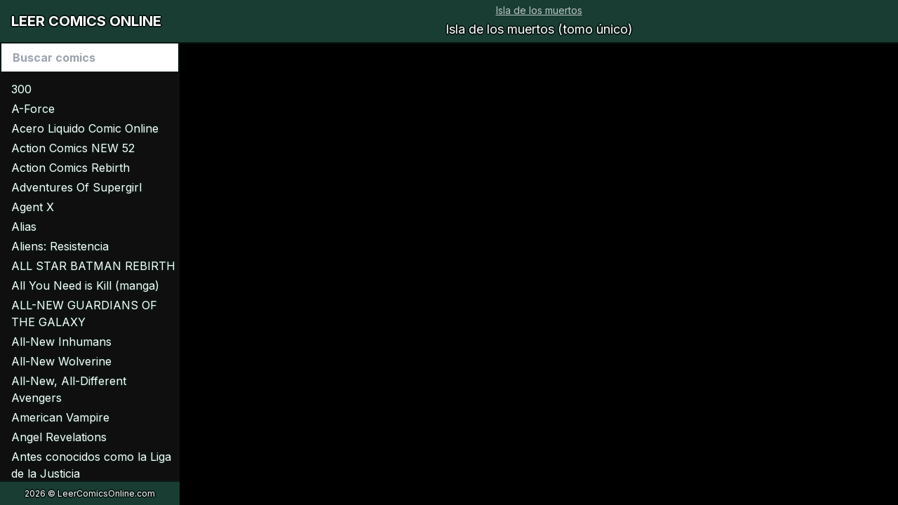

--- FILE ---
content_type: text/html; charset=utf-8
request_url: https://leercomicsonline.com/isla-de-los-muertos-tomo-unico
body_size: 3191
content:
<!DOCTYPE html><html lang="es"><head><meta charSet="utf-8"/><meta name="viewport" content="width=device-width, initial-scale=1"/><link rel="preload" href="/_next/static/media/e4af272ccee01ff0-s.p.woff2" as="font" crossorigin="" type="font/woff2"/><link rel="stylesheet" href="/_next/static/css/c97cd45f377a4107.css" data-precedence="next"/><link rel="preload" as="script" fetchPriority="low" href="/_next/static/chunks/webpack-9a008c73f7082b45.js"/><script src="/_next/static/chunks/fd9d1056-6279e2079465e1e4.js" async=""></script><script src="/_next/static/chunks/938-ae4cb70abe3bb6a6.js" async=""></script><script src="/_next/static/chunks/main-app-01dcb8892b176af1.js" async=""></script><script src="/_next/static/chunks/569-42c464f83493c6be.js" async=""></script><script src="/_next/static/chunks/app/(pages)/%5Bslug%5D/page-b2c729f835f5f103.js" async=""></script><script src="/_next/static/chunks/app/layout-1ab0b953474ae029.js" async=""></script><script async="" src="https://pagead2.googlesyndication.com/pagead/js/adsbygoogle.js?client=ca-pub-4311249285901114" crossorigin="anonymous"></script><link rel="preload" href="https://www.googletagmanager.com/gtag/js?id=G-HL844MCWYT" as="script"/><title>Isla de los muertos (tomo único) - Leer Comics Online</title><meta name="description" content="Isla de los muertos (tomo único)"/><meta name="application-name" content="Leer Comics Online"/><meta name="referrer" content="origin-when-cross-origin"/><meta name="apple-mobile-web-app-capable" content="yes"/><meta property="og:title" content="Isla de los muertos (tomo único) - Leer Comics Online"/><meta property="og:description" content="Isla de los muertos (tomo único)"/><meta property="og:url" content="https://leercomicsonline.com/categorias/isla-de-los-muertos-tomo-unico"/><meta property="og:type" content="article"/><meta name="twitter:card" content="summary"/><meta name="twitter:title" content="Isla de los muertos (tomo único) - Leer Comics Online"/><meta name="twitter:description" content="Isla de los muertos (tomo único)"/><link rel="icon" href="/favicon.ico" type="image/x-icon" sizes="215x215"/><meta name="next-size-adjust"/><script src="/_next/static/chunks/polyfills-c67a75d1b6f99dc8.js" noModule=""></script></head><body class="__className_f367f3"><div class="lg:flex min-h-screen"><header class="flex flex-col mt-0 mx-auto w-64 transition-[left] -left-64 lg:left-0 lg:w-auto flex-[0_0_16rem] h-screen fixed lg:sticky top-0 z-30 border-r-2 lg:border-r-0 border-[rgb(var(--dark-green))]" style="background-color:rgb(var(--green))"><button aria-expanded="false" aria-label="Main Menu Show/Hide" class="inline"><svg class="fill-current h-[3.85rem] w-[4rem] absolute -right-16 bg-[rgb(var(--green))] lg:hidden p-5 border-b-2 border-r-2 border-[rgb(var(--dark-green))]" viewBox="0 0 20 20"><line x1="0" y1="0" x2="20" y2="20" class="hidden" style="stroke:#fff;stroke-width:3"></line><line x1="20" y1="0" x2="0" y2="20" class="hidden" style="stroke:#fff;stroke-width:3"></line><path class="" d="M0 3h20v2H0V3zm0 6h20v2H0V9zm0 6h20v2H0v-2z"></path></svg></button><a href="/"><span class="block text-xl font-bold py-4 pl-4 text-border-green uppercase">Leer Comics Online</span></a><input type="text" placeholder="Buscar comics" class="inline-block w-full outline-none py-2 px-4 font-bold text-black border-green"/><nav class="main-menu"><ul class="w-full overflow-y-auto overflow-x-clip max-w-64 pt-3 border-b-2 absolute top-[103px] bottom-[33px]" style="background-color:rgb(var(--black));border-bottom-color:rgb(var(--dark-green))"></ul></nav><div class="text-xs text-[0.66rem] p-2 text-center text-border-green absolute bottom-0 w-full">2026<!-- --> © LeerComicsOnline.com</div></header><main class="flex-1 bg-cover relative"><section><div class="flex sticky top-0 min-h-[62px] bg-[rgb(var(--green))] text-center z-10 border-b-2 border-[rgb(var(--dark-green))]"><div class="lg:hidden flex-[60px_0_0]"></div><div class="flex-1 lg:flex-[0_0_200px]"></div><div class="flex-1 text-lg pb-1 hidden lg:block"><a rel="category" class="text-sm underline underline-offset-4 hover:no-underline opacity-70" href="/categorias/undefined"></a><h1 class="text-border-green"></h1></div><div class="flex-1 lg:flex-[0_0_200px]"></div></div><div class="flex flex-col text-lg pb-2 bg-[rgb(var(--green))] text-center lg:hidden relative border-b-2 border-[rgb(var(--dark-green))] min-h-[74px]"><a rel="category" class="text-sm underline underline-offset-4 py-2 hover:no-underline opacity-70" href="/categorias/undefined"></a><h1 class="text-border-green"></h1></div><div class="max-w-5xl mx-auto mb-[50vh]"><div><ins class="adsbygoogle" style="display:block" data-ad-client="ca-pub-4311249285901114" data-ad-slot="4606816034" data-ad-format="auto" data-full-width-responsive="true"></ins></div></div></section></main></div><script src="/_next/static/chunks/webpack-9a008c73f7082b45.js" async=""></script><script>(self.__next_f=self.__next_f||[]).push([0]);self.__next_f.push([2,null])</script><script>self.__next_f.push([1,"1:HL[\"/_next/static/media/e4af272ccee01ff0-s.p.woff2\",\"font\",{\"crossOrigin\":\"\",\"type\":\"font/woff2\"}]\n2:HL[\"/_next/static/css/c97cd45f377a4107.css\",\"style\"]\n0:\"$L3\"\n"])</script><script>self.__next_f.push([1,"4:I[7690,[],\"\"]\n6:I[3118,[\"569\",\"static/chunks/569-42c464f83493c6be.js\",\"776\",\"static/chunks/app/(pages)/%5Bslug%5D/page-b2c729f835f5f103.js\"],\"\"]\n7:I[5613,[],\"\"]\n9:I[1778,[],\"\"]\na:I[86,[\"569\",\"static/chunks/569-42c464f83493c6be.js\",\"185\",\"static/chunks/app/layout-1ab0b953474ae029.js\"],\"\"]\nf:I[5935,[\"569\",\"static/chunks/569-42c464f83493c6be.js\",\"185\",\"static/chunks/app/layout-1ab0b953474ae029.js\"],\"\"]\n11:I[8955,[],\"\"]\n8:[\"slug\",\"isla-de-los-muertos-tomo-unico\",\"d\"]\nb:{\"fontFamily\":\"system-ui,\\\"Segoe UI\\\",Ro"])</script><script>self.__next_f.push([1,"boto,Helvetica,Arial,sans-serif,\\\"Apple Color Emoji\\\",\\\"Segoe UI Emoji\\\"\",\"height\":\"100vh\",\"textAlign\":\"center\",\"display\":\"flex\",\"flexDirection\":\"column\",\"alignItems\":\"center\",\"justifyContent\":\"center\"}\nc:{\"display\":\"inline-block\",\"margin\":\"0 20px 0 0\",\"padding\":\"0 23px 0 0\",\"fontSize\":24,\"fontWeight\":500,\"verticalAlign\":\"top\",\"lineHeight\":\"49px\"}\nd:{\"display\":\"inline-block\"}\ne:{\"fontSize\":14,\"fontWeight\":400,\"lineHeight\":\"49px\",\"margin\":0}\n"])</script><script>self.__next_f.push([1,"3:[[[\"$\",\"link\",\"0\",{\"rel\":\"stylesheet\",\"href\":\"/_next/static/css/c97cd45f377a4107.css\",\"precedence\":\"next\",\"crossOrigin\":\"$undefined\"}]],[\"$\",\"$L4\",null,{\"buildId\":\"kfRkpDDwPWCejzslVeYjF\",\"assetPrefix\":\"\",\"initialCanonicalUrl\":\"/isla-de-los-muertos-tomo-unico\",\"initialTree\":[\"\",{\"children\":[\"(pages)\",{\"children\":[[\"slug\",\"isla-de-los-muertos-tomo-unico\",\"d\"],{\"children\":[\"__PAGE__\",{}]}]}]},\"$undefined\",\"$undefined\",true],\"initialSeedData\":[\"\",{\"children\":[\"(pages)\",{\"children\":[[\"slug\",\"isla-de-los-muertos-tomo-unico\",\"d\"],{\"children\":[\"__PAGE__\",{},[\"$L5\",[\"$\",\"$L6\",null,{\"slug\":\"isla-de-los-muertos-tomo-unico\"}],null]]},[\"$\",\"$L7\",null,{\"parallelRouterKey\":\"children\",\"segmentPath\":[\"children\",\"(pages)\",\"children\",\"$8\",\"children\"],\"loading\":\"$undefined\",\"loadingStyles\":\"$undefined\",\"loadingScripts\":\"$undefined\",\"hasLoading\":false,\"error\":\"$undefined\",\"errorStyles\":\"$undefined\",\"errorScripts\":\"$undefined\",\"template\":[\"$\",\"$L9\",null,{}],\"templateStyles\":\"$undefined\",\"templateScripts\":\"$undefined\",\"notFound\":\"$undefined\",\"notFoundStyles\":\"$undefined\",\"styles\":null}]]},[\"$\",\"$L7\",null,{\"parallelRouterKey\":\"children\",\"segmentPath\":[\"children\",\"(pages)\",\"children\"],\"loading\":\"$undefined\",\"loadingStyles\":\"$undefined\",\"loadingScripts\":\"$undefined\",\"hasLoading\":false,\"error\":\"$undefined\",\"errorStyles\":\"$undefined\",\"errorScripts\":\"$undefined\",\"template\":[\"$\",\"$L9\",null,{}],\"templateStyles\":\"$undefined\",\"templateScripts\":\"$undefined\",\"notFound\":[[\"$\",\"title\",null,{\"children\":\"404: This page could not be found.\"}],[\"$\",\"div\",null,{\"style\":{\"fontFamily\":\"system-ui,\\\"Segoe UI\\\",Roboto,Helvetica,Arial,sans-serif,\\\"Apple Color Emoji\\\",\\\"Segoe UI Emoji\\\"\",\"height\":\"100vh\",\"textAlign\":\"center\",\"display\":\"flex\",\"flexDirection\":\"column\",\"alignItems\":\"center\",\"justifyContent\":\"center\"},\"children\":[\"$\",\"div\",null,{\"children\":[[\"$\",\"style\",null,{\"dangerouslySetInnerHTML\":{\"__html\":\"body{color:#000;background:#fff;margin:0}.next-error-h1{border-right:1px solid rgba(0,0,0,.3)}@media (prefers-color-scheme:dark){body{color:#fff;background:#000}.next-error-h1{border-right:1px solid rgba(255,255,255,.3)}}\"}}],[\"$\",\"h1\",null,{\"className\":\"next-error-h1\",\"style\":{\"display\":\"inline-block\",\"margin\":\"0 20px 0 0\",\"padding\":\"0 23px 0 0\",\"fontSize\":24,\"fontWeight\":500,\"verticalAlign\":\"top\",\"lineHeight\":\"49px\"},\"children\":\"404\"}],[\"$\",\"div\",null,{\"style\":{\"display\":\"inline-block\"},\"children\":[\"$\",\"h2\",null,{\"style\":{\"fontSize\":14,\"fontWeight\":400,\"lineHeight\":\"49px\",\"margin\":0},\"children\":\"This page could not be found.\"}]}]]}]}]],\"notFoundStyles\":[],\"styles\":null}]]},[null,[\"$\",\"html\",null,{\"lang\":\"es\",\"children\":[\"$\",\"body\",null,{\"className\":\"__className_f367f3\",\"children\":[[\"$\",\"div\",null,{\"className\":\"lg:flex min-h-screen\",\"children\":[[\"$\",\"$La\",null,{}],[\"$\",\"main\",null,{\"className\":\"flex-1 bg-cover relative\",\"children\":[\"$\",\"$L7\",null,{\"parallelRouterKey\":\"children\",\"segmentPath\":[\"children\"],\"loading\":\"$undefined\",\"loadingStyles\":\"$undefined\",\"loadingScripts\":\"$undefined\",\"hasLoading\":false,\"error\":\"$undefined\",\"errorStyles\":\"$undefined\",\"errorScripts\":\"$undefined\",\"template\":[\"$\",\"$L9\",null,{}],\"templateStyles\":\"$undefined\",\"templateScripts\":\"$undefined\",\"notFound\":[[\"$\",\"title\",null,{\"children\":\"404: This page could not be found.\"}],[\"$\",\"div\",null,{\"style\":\"$b\",\"children\":[\"$\",\"div\",null,{\"children\":[[\"$\",\"style\",null,{\"dangerouslySetInnerHTML\":{\"__html\":\"body{color:#000;background:#fff;margin:0}.next-error-h1{border-right:1px solid rgba(0,0,0,.3)}@media (prefers-color-scheme:dark){body{color:#fff;background:#000}.next-error-h1{border-right:1px solid rgba(255,255,255,.3)}}\"}}],[\"$\",\"h1\",null,{\"className\":\"next-error-h1\",\"style\":\"$c\",\"children\":\"404\"}],[\"$\",\"div\",null,{\"style\":\"$d\",\"children\":[\"$\",\"h2\",null,{\"style\":\"$e\",\"children\":\"This page could not be found.\"}]}]]}]}]],\"notFoundStyles\":[],\"styles\":null}]}]]}],[\"$\",\"script\",null,{\"async\":true,\"src\":\"https://pagead2.googlesyndication.com/pagead/js/adsbygoogle.js?client=ca-pub-4311249285901114\",\"crossOrigin\":\"anonymous\"}],[\"$\",\"$Lf\",null,{\"async\":true,\"src\":\"https://www.googletagmanager.com/gtag/js?id=G-HL844MCWYT\"}],[\"$\",\"$Lf\",null,{\"id\":\"analytics\",\"strategy\":\"lazyOnload\",\"children\":\"\\n\\t\\t\\t\\t\\t\\twindow.dataLayer = window.dataLayer || [];\\n\\t\\t\\t\\t\\t\\tfunction gtag(){dataLayer.push(arguments);}\\n\\t\\t\\t\\t\\t\\tgtag('js', new Date());\\n\\t\\t\\t\\t\\t\\tgtag('config', 'G-HL844MCWYT', {\\n\\t\\t\\t\\t\\t\\tpage_path: window.location.pathname,\\n\\t\\t\\t\\t\\t\\t});\\n\\t\\t\\t\\t\"}]]}]}],null]],\"initialHead\":[false,\"$L10\"],\"globalErrorComponent\":\"$11\"}]]\n"])</script><script>self.__next_f.push([1,"10:[[\"$\",\"meta\",\"0\",{\"name\":\"viewport\",\"content\":\"width=device-width, initial-scale=1\"}],[\"$\",\"meta\",\"1\",{\"charSet\":\"utf-8\"}],[\"$\",\"title\",\"2\",{\"children\":\"Isla de los muertos (tomo único) - Leer Comics Online\"}],[\"$\",\"meta\",\"3\",{\"name\":\"description\",\"content\":\"Isla de los muertos (tomo único)\"}],[\"$\",\"meta\",\"4\",{\"name\":\"application-name\",\"content\":\"Leer Comics Online\"}],[\"$\",\"meta\",\"5\",{\"name\":\"referrer\",\"content\":\"origin-when-cross-origin\"}],[\"$\",\"meta\",\"6\",{\"name\":\"apple-mobile-web-app-capable\",\"content\":\"yes\"}],[\"$\",\"meta\",\"7\",{\"property\":\"og:title\",\"content\":\"Isla de los muertos (tomo único) - Leer Comics Online\"}],[\"$\",\"meta\",\"8\",{\"property\":\"og:description\",\"content\":\"Isla de los muertos (tomo único)\"}],[\"$\",\"meta\",\"9\",{\"property\":\"og:url\",\"content\":\"https://leercomicsonline.com/categorias/isla-de-los-muertos-tomo-unico\"}],[\"$\",\"meta\",\"10\",{\"property\":\"og:type\",\"content\":\"article\"}],[\"$\",\"meta\",\"11\",{\"name\":\"twitter:card\",\"content\":\"summary\"}],[\"$\",\"meta\",\"12\",{\"name\":\"twitter:title\",\"content\":\"Isla de los muertos (tomo único) - Leer Comics Online\"}],[\"$\",\"meta\",\"13\",{\"name\":\"twitter:description\",\"content\":\"Isla de los muertos (tomo único)\"}],[\"$\",\"link\",\"14\",{\"rel\":\"icon\",\"href\":\"/favicon.ico\",\"type\":\"image/x-icon\",\"sizes\":\"215x215\"}],[\"$\",\"meta\",\"15\",{\"name\":\"next-size-adjust\"}]]\n"])</script><script>self.__next_f.push([1,"5:null\n"])</script><script>self.__next_f.push([1,""])</script></body></html>

--- FILE ---
content_type: text/html; charset=utf-8
request_url: https://www.google.com/recaptcha/api2/aframe
body_size: 266
content:
<!DOCTYPE HTML><html><head><meta http-equiv="content-type" content="text/html; charset=UTF-8"></head><body><script nonce="CYWb8b5As4yHVh0ezgFokg">/** Anti-fraud and anti-abuse applications only. See google.com/recaptcha */ try{var clients={'sodar':'https://pagead2.googlesyndication.com/pagead/sodar?'};window.addEventListener("message",function(a){try{if(a.source===window.parent){var b=JSON.parse(a.data);var c=clients[b['id']];if(c){var d=document.createElement('img');d.src=c+b['params']+'&rc='+(localStorage.getItem("rc::a")?sessionStorage.getItem("rc::b"):"");window.document.body.appendChild(d);sessionStorage.setItem("rc::e",parseInt(sessionStorage.getItem("rc::e")||0)+1);localStorage.setItem("rc::h",'1768681294833');}}}catch(b){}});window.parent.postMessage("_grecaptcha_ready", "*");}catch(b){}</script></body></html>

--- FILE ---
content_type: text/x-component
request_url: https://leercomicsonline.com/categorias/isla-de-los-muertos?_rsc=wfvf8
body_size: -459
content:
0:["kfRkpDDwPWCejzslVeYjF",[["children","(pages)","children","categorias",["categorias",{"children":[["slug","isla-de-los-muertos","d"],{"children":["__PAGE__",{}]}]}],null,null]]]


--- FILE ---
content_type: application/javascript; charset=utf-8
request_url: https://leercomicsonline.com/_next/static/chunks/app/layout-1ab0b953474ae029.js
body_size: 3676
content:
(self.webpackChunk_N_E=self.webpackChunk_N_E||[]).push([[185],{4695:function(e,t,n){Promise.resolve().then(n.bind(n,86)),Promise.resolve().then(n.t.bind(n,2445,23)),Promise.resolve().then(n.t.bind(n,5935,23)),Promise.resolve().then(n.t.bind(n,6087,23))},86:function(e,t,n){"use strict";n.r(t),n.d(t,{default:function(){return f}});var r=n(7437),a=n(2265),l=n(1396),o=n.n(l),i=n(5113),c=()=>{let[e,t]=(0,a.useState)([]),[n,r]=(0,a.useState)([]);return(0,a.useEffect)(()=>{(async()=>{let e=await (0,i.El)();t(e),r(e)})().catch(()=>{})},[]),[e,n,r]},s=function(){let[e,t,n]=c(),[l,i]=(0,a.useState)(500),s=(0,a.useRef)(null),u=(0,a.useRef)(null),d=()=>{n(e),n(e=>e.filter(e=>e.title.toLowerCase().includes(s.current.value.toLowerCase())))},f=()=>{null!==u.current&&u.current.scrollTop+u.current.clientHeight>=u.current.scrollHeight-100&&i(1e3)};return(0,r.jsxs)(r.Fragment,{children:[(0,r.jsx)("input",{ref:s,type:"text",onChange:()=>{d()},placeholder:"Buscar comics",className:"inline-block w-full outline-none py-2 px-4 font-bold text-black border-green"}),(0,r.jsx)("nav",{className:"main-menu",children:(0,r.jsx)("ul",{ref:u,onScroll:()=>{f()},className:"w-full overflow-y-auto overflow-x-clip max-w-64 pt-3 border-b-2 absolute top-[103px] bottom-[33px]",style:{backgroundColor:"rgb(var(--black))",borderBottomColor:"rgb(var(--dark-green))"},children:null==t?void 0:t.map((e,t)=>(0,r.jsx)("li",{className:t<l?"":"hidden",children:(0,r.jsx)(o(),{href:"/categorias/".concat(e.url),className:"block pl-4 pb-1 hover:bg-[rgb(var(--green))] text-border-green",children:e.title})},t))})})]})},u=n(4033),d=function(){let e=(0,u.usePathname)(),t="block text-xl font-bold py-4 pl-4 text-border-green uppercase",n="Leer Comics Online";return(0,r.jsx)(o(),{href:"/",children:"/"===e?(0,r.jsx)("h1",{className:t,children:n}):(0,r.jsx)("span",{className:t,children:n})})},f=function(){let[e,t]=(0,a.useState)(!1),n=()=>{document.body.style.overflow=e?"auto":"hidden",t(e=>!e)};return(0,r.jsxs)("header",{className:"flex flex-col mt-0 mx-auto w-64 transition-[left] ".concat(e?"left-0":"-left-64"," lg:left-0 lg:w-auto flex-[0_0_16rem] h-screen fixed lg:sticky top-0 z-30 border-r-2 lg:border-r-0 border-[rgb(var(--dark-green))]"),style:{backgroundColor:"rgb(var(--green))"},children:[(0,r.jsx)("button",{"aria-expanded":e,"aria-label":"Main Menu Show/Hide",className:"inline",onClick:()=>{n()},children:(0,r.jsxs)("svg",{className:"fill-current h-[3.85rem] w-[4rem] absolute -right-16 bg-[rgb(var(--green))] lg:hidden p-5 border-b-2 border-r-2 border-[rgb(var(--dark-green))]",viewBox:"0 0 20 20",children:[(0,r.jsx)("line",{x1:"0",y1:"0",x2:"20",y2:"20",className:"".concat(e?"":"hidden"),style:{stroke:"#fff",strokeWidth:3}}),(0,r.jsx)("line",{x1:"20",y1:"0",x2:"0",y2:"20",className:"".concat(e?"":"hidden"),style:{stroke:"#fff",strokeWidth:3}}),(0,r.jsx)("path",{className:"".concat(e?"hidden":""),d:"M0 3h20v2H0V3zm0 6h20v2H0V9zm0 6h20v2H0v-2z"})]})}),(0,r.jsx)(d,{}),(0,r.jsx)(s,{}),(0,r.jsxs)("div",{className:"text-xs text-[0.66rem] p-2 text-center text-border-green absolute bottom-0 w-full",children:[new Date().getFullYear()," \xa9 LeerComicsOnline.com"]})]})}},5113:function(e,t,n){"use strict";async function r(e){e=encodeURIComponent(e);let t="/api/serie?url=".concat(e),n=await fetch(t);return await n.json()}async function a(e){let t=await fetch("/api/serie?id=".concat(e));return await t.json()}async function l(){let e=await fetch("/api/series");return await e.json()}async function o(e){let t=await r(e);if(0===Object.keys(t).length)return[t,[]];let n="/api/comics?serieId=".concat(t.id),a=await fetch(n),l=await a.json(),o=await s(l[0].id,t.title);return l[0].pages=o,[t,l]}async function i(e){e=encodeURIComponent(e);let t="/api/comic?slug=".concat(e),n=await fetch(t),r=await n.json();if(0===Object.keys(r).length)return[{},r];let l=await a(r.serieId);if("number"==typeof r.prev){let e=await c(r.prev);r.prevUrl=e.url}if("number"==typeof r.next){let e=await c(r.next);r.nextUrl=e.url}let o=await s(r.id,l.title);return r.pages=o,[l,r]}async function c(e){let t=await fetch("/api/comic?id=".concat(e)),n=await t.json();return 0===Object.keys(n).length?null:n}async function s(e,t){let n=t.charAt(0).toLowerCase(),r="/api/pages?id=".concat(e,"&letter=").concat(n),a=await fetch(r);return await a.json()}n.d(t,{Do:function(){return i},El:function(){return l},o0:function(){return o}})},3313:function(e,t){"use strict";let n;Object.defineProperty(t,"__esModule",{value:!0}),function(e,t){for(var n in t)Object.defineProperty(e,n,{enumerable:!0,get:t[n]})}(t,{DOMAttributeNames:function(){return r},isEqualNode:function(){return l},default:function(){return o}});let r={acceptCharset:"accept-charset",className:"class",htmlFor:"for",httpEquiv:"http-equiv",noModule:"noModule"};function a(e){let{type:t,props:n}=e,a=document.createElement(t);for(let e in n){if(!n.hasOwnProperty(e)||"children"===e||"dangerouslySetInnerHTML"===e||void 0===n[e])continue;let l=r[e]||e.toLowerCase();"script"===t&&("async"===l||"defer"===l||"noModule"===l)?a[l]=!!n[e]:a.setAttribute(l,n[e])}let{children:l,dangerouslySetInnerHTML:o}=n;return o?a.innerHTML=o.__html||"":l&&(a.textContent="string"==typeof l?l:Array.isArray(l)?l.join(""):""),a}function l(e,t){if(e instanceof HTMLElement&&t instanceof HTMLElement){let n=t.getAttribute("nonce");if(n&&!e.getAttribute("nonce")){let r=t.cloneNode(!0);return r.setAttribute("nonce",""),r.nonce=n,n===e.nonce&&e.isEqualNode(r)}}return e.isEqualNode(t)}function o(){return{mountedInstances:new Set,updateHead:e=>{let t={};e.forEach(e=>{if("link"===e.type&&e.props["data-optimized-fonts"]){if(document.querySelector('style[data-href="'+e.props["data-href"]+'"]'))return;e.props.href=e.props["data-href"],e.props["data-href"]=void 0}let n=t[e.type]||[];n.push(e),t[e.type]=n});let r=t.title?t.title[0]:null,a="";if(r){let{children:e}=r.props;a="string"==typeof e?e:Array.isArray(e)?e.join(""):""}a!==document.title&&(document.title=a),["meta","base","link","style","script"].forEach(e=>{n(e,t[e]||[])})}}}n=(e,t)=>{let n=document.getElementsByTagName("head")[0],r=n.querySelector("meta[name=next-head-count]"),o=Number(r.content),i=[];for(let t=0,n=r.previousElementSibling;t<o;t++,n=(null==n?void 0:n.previousElementSibling)||null){var c;(null==n?void 0:null==(c=n.tagName)?void 0:c.toLowerCase())===e&&i.push(n)}let s=t.map(a).filter(e=>{for(let t=0,n=i.length;t<n;t++)if(l(i[t],e))return i.splice(t,1),!1;return!0});i.forEach(e=>{var t;return null==(t=e.parentNode)?void 0:t.removeChild(e)}),s.forEach(e=>n.insertBefore(e,r)),r.content=(o-i.length+s.length).toString()},("function"==typeof t.default||"object"==typeof t.default&&null!==t.default)&&void 0===t.default.__esModule&&(Object.defineProperty(t.default,"__esModule",{value:!0}),Object.assign(t.default,t),e.exports=t.default)},5935:function(e,t,n){"use strict";Object.defineProperty(t,"__esModule",{value:!0}),function(e,t){for(var n in t)Object.defineProperty(e,n,{enumerable:!0,get:t[n]})}(t,{handleClientScriptLoad:function(){return m},initScriptLoader:function(){return y},default:function(){return g}});let r=n(1024),a=n(8533),l=r._(n(4887)),o=a._(n(2265)),i=n(3634),c=n(3313),s=n(2185),u=new Map,d=new Set,f=["onLoad","onReady","dangerouslySetInnerHTML","children","onError","strategy","stylesheets"],p=e=>{if(l.default.preinit){e.forEach(e=>{l.default.preinit(e,{as:"style"})});return}{let t=document.head;e.forEach(e=>{let n=document.createElement("link");n.type="text/css",n.rel="stylesheet",n.href=e,t.appendChild(n)})}},h=e=>{let{src:t,id:n,onLoad:r=()=>{},onReady:a=null,dangerouslySetInnerHTML:l,children:o="",strategy:i="afterInteractive",onError:s,stylesheets:h}=e,m=n||t;if(m&&d.has(m))return;if(u.has(t)){d.add(m),u.get(t).then(r,s);return}let y=()=>{a&&a(),d.add(m)},b=document.createElement("script"),g=new Promise((e,t)=>{b.addEventListener("load",function(t){e(),r&&r.call(this,t),y()}),b.addEventListener("error",function(e){t(e)})}).catch(function(e){s&&s(e)});for(let[n,r]of(l?(b.innerHTML=l.__html||"",y()):o?(b.textContent="string"==typeof o?o:Array.isArray(o)?o.join(""):"",y()):t&&(b.src=t,u.set(t,g)),Object.entries(e))){if(void 0===r||f.includes(n))continue;let e=c.DOMAttributeNames[n]||n.toLowerCase();b.setAttribute(e,r)}"worker"===i&&b.setAttribute("type","text/partytown"),b.setAttribute("data-nscript",i),h&&p(h),document.body.appendChild(b)};function m(e){let{strategy:t="afterInteractive"}=e;"lazyOnload"===t?window.addEventListener("load",()=>{(0,s.requestIdleCallback)(()=>h(e))}):h(e)}function y(e){e.forEach(m),[...document.querySelectorAll('[data-nscript="beforeInteractive"]'),...document.querySelectorAll('[data-nscript="beforePageRender"]')].forEach(e=>{let t=e.id||e.getAttribute("src");d.add(t)})}function b(e){let{id:t,src:n="",onLoad:r=()=>{},onReady:a=null,strategy:c="afterInteractive",onError:u,stylesheets:f,...p}=e,{updateScripts:m,scripts:y,getIsSsr:b,appDir:g,nonce:v}=(0,o.useContext)(i.HeadManagerContext),x=(0,o.useRef)(!1);(0,o.useEffect)(()=>{let e=t||n;x.current||(a&&e&&d.has(e)&&a(),x.current=!0)},[a,t,n]);let _=(0,o.useRef)(!1);if((0,o.useEffect)(()=>{!_.current&&("afterInteractive"===c?h(e):"lazyOnload"===c&&("complete"===document.readyState?(0,s.requestIdleCallback)(()=>h(e)):window.addEventListener("load",()=>{(0,s.requestIdleCallback)(()=>h(e))})),_.current=!0)},[e,c]),("beforeInteractive"===c||"worker"===c)&&(m?(y[c]=(y[c]||[]).concat([{id:t,src:n,onLoad:r,onReady:a,onError:u,...p}]),m(y)):b&&b()?d.add(t||n):b&&!b()&&h(e)),g){if(f&&f.forEach(e=>{l.default.preinit(e,{as:"style"})}),"beforeInteractive"===c)return n?(l.default.preload(n,p.integrity?{as:"script",integrity:p.integrity}:{as:"script"}),o.default.createElement("script",{nonce:v,dangerouslySetInnerHTML:{__html:"(self.__next_s=self.__next_s||[]).push("+JSON.stringify([n])+")"}})):(p.dangerouslySetInnerHTML&&(p.children=p.dangerouslySetInnerHTML.__html,delete p.dangerouslySetInnerHTML),o.default.createElement("script",{nonce:v,dangerouslySetInnerHTML:{__html:"(self.__next_s=self.__next_s||[]).push("+JSON.stringify([0,{...p}])+")"}}));"afterInteractive"===c&&n&&l.default.preload(n,p.integrity?{as:"script",integrity:p.integrity}:{as:"script"})}return null}Object.defineProperty(b,"__nextScript",{value:!0});let g=b;("function"==typeof t.default||"object"==typeof t.default&&null!==t.default)&&void 0===t.default.__esModule&&(Object.defineProperty(t.default,"__esModule",{value:!0}),Object.assign(t.default,t),e.exports=t.default)},2445:function(){},6087:function(e){e.exports={style:{fontFamily:"'__Inter_f367f3', '__Inter_Fallback_f367f3'",fontStyle:"normal"},className:"__className_f367f3"}}},function(e){e.O(0,[569,971,938,744],function(){return e(e.s=4695)}),_N_E=e.O()}]);

--- FILE ---
content_type: text/x-component
request_url: https://leercomicsonline.com/categorias/aliens-resistencia?_rsc=wfvf8
body_size: -463
content:
0:["kfRkpDDwPWCejzslVeYjF",[["children","(pages)","children","categorias",["categorias",{"children":[["slug","aliens-resistencia","d"],{"children":["__PAGE__",{}]}]}],null,null]]]


--- FILE ---
content_type: text/x-component
request_url: https://leercomicsonline.com/categorias/300?_rsc=wfvf8
body_size: -463
content:
0:["kfRkpDDwPWCejzslVeYjF",[["children","(pages)","children","categorias",["categorias",{"children":[["slug","300","d"],{"children":["__PAGE__",{}]}]}],null,null]]]


--- FILE ---
content_type: text/x-component
request_url: https://leercomicsonline.com/categorias/a-force?_rsc=wfvf8
body_size: -417
content:
0:["kfRkpDDwPWCejzslVeYjF",[["children","(pages)","children","categorias",["categorias",{"children":[["slug","a-force","d"],{"children":["__PAGE__",{}]}]}],null,null]]]


--- FILE ---
content_type: text/x-component
request_url: https://leercomicsonline.com/categorias/agent-x?_rsc=wfvf8
body_size: -415
content:
0:["kfRkpDDwPWCejzslVeYjF",[["children","(pages)","children","categorias",["categorias",{"children":[["slug","agent-x","d"],{"children":["__PAGE__",{}]}]}],null,null]]]


--- FILE ---
content_type: text/x-component
request_url: https://leercomicsonline.com/categorias/american-vampire?_rsc=wfvf8
body_size: -315
content:
0:["kfRkpDDwPWCejzslVeYjF",[["children","(pages)","children","categorias",["categorias",{"children":[["slug","american-vampire","d"],{"children":["__PAGE__",{}]}]}],null,null]]]


--- FILE ---
content_type: text/x-component
request_url: https://leercomicsonline.com/categorias/action-comics-new-52?_rsc=wfvf8
body_size: -437
content:
0:["kfRkpDDwPWCejzslVeYjF",[["children","(pages)","children","categorias",["categorias",{"children":[["slug","action-comics-new-52","d"],{"children":["__PAGE__",{}]}]}],null,null]]]


--- FILE ---
content_type: text/x-component
request_url: https://leercomicsonline.com/categorias/action-comics-rebirth?_rsc=wfvf8
body_size: -440
content:
0:["kfRkpDDwPWCejzslVeYjF",[["children","(pages)","children","categorias",["categorias",{"children":[["slug","action-comics-rebirth","d"],{"children":["__PAGE__",{}]}]}],null,null]]]
